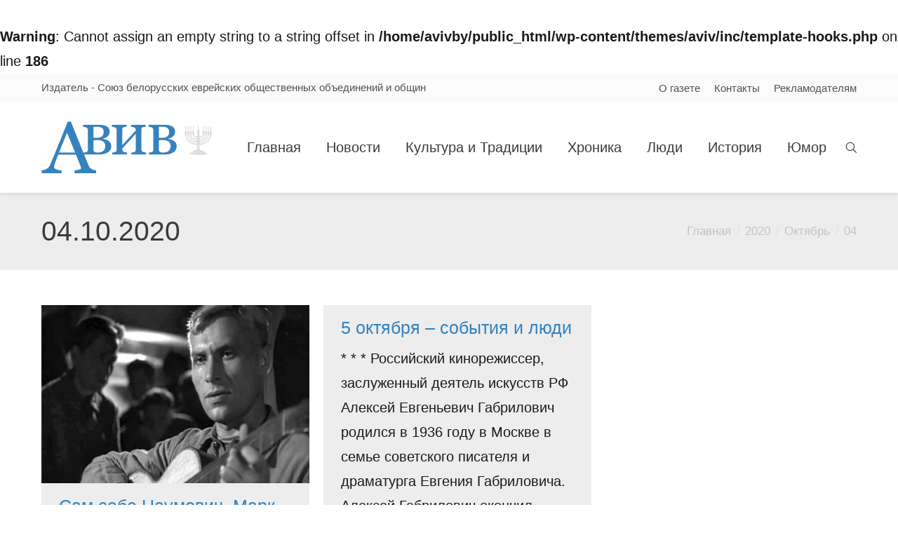

--- FILE ---
content_type: text/html; charset=UTF-8
request_url: http://aviv.by/2020/10/04/
body_size: 15334
content:
<!DOCTYPE html>
<!--[if IE 6]>
<html id="ie6" class="ancient-ie old-ie no-js" lang="ru-RU">
<![endif]-->
<!--[if IE 7]>
<html id="ie7" class="ancient-ie old-ie no-js" lang="ru-RU">
<![endif]-->
<!--[if IE 8]>
<html id="ie8" class="old-ie no-js" lang="ru-RU">
<![endif]-->
<!--[if IE 9]>
<html id="ie9" class="old-ie9 no-js" lang="ru-RU">
<![endif]-->
<!--[if !(IE 6) | !(IE 7) | !(IE 8)  ]><!-->
<html class="no-js" lang="ru-RU">
<!--<![endif]-->
<head>
	<meta charset="UTF-8" />
		<meta name="viewport" content="width=device-width, initial-scale=1, maximum-scale=1">
		<script type="text/javascript">
function createCookie(a,d,b){if(b){var c=new Date;c.setTime(c.getTime()+864E5*b);b="; expires="+c.toGMTString()}else b="";document.cookie=a+"="+d+b+"; path=/"}function readCookie(a){a+="=";for(var d=document.cookie.split(";"),b=0;b<d.length;b++){for(var c=d[b];" "==c.charAt(0);)c=c.substring(1,c.length);if(0==c.indexOf(a))return c.substring(a.length,c.length)}return null}function eraseCookie(a){createCookie(a,"",-1)}
function areCookiesEnabled(){var a=!1;createCookie("testing","Hello",1);null!=readCookie("testing")&&(a=!0,eraseCookie("testing"));return a}(function(a){var d=readCookie("devicePixelRatio"),b=void 0===a.devicePixelRatio?1:a.devicePixelRatio;areCookiesEnabled()&&null==d&&(createCookie("devicePixelRatio",b,7),1!=b&&a.location.reload(!0))})(window);
</script>	<link rel="profile" href="http://gmpg.org/xfn/11" />
	<link rel="pingback" href="http://aviv.by/xmlrpc.php" />	
	<!--[if IE]>
	<script src="//html5shiv.googlecode.com/svn/trunk/html5.js"></script>
	<![endif]-->
	<script>
  (function(i,s,o,g,r,a,m){i['GoogleAnalyticsObject']=r;i[r]=i[r]||function(){
  (i[r].q=i[r].q||[]).push(arguments)},i[r].l=1*new Date();a=s.createElement(o),
  m=s.getElementsByTagName(o)[0];a.async=1;a.src=g;m.parentNode.insertBefore(a,m)
  })(window,document,'script','//www.google-analytics.com/analytics.js','ga');

  ga('create', 'UA-75817584-1', 'auto');
  ga('send', 'pageview');

</script><title>04.10.2020 &#8212; Aviv</title>
<meta name='robots' content='max-image-preview:large' />
<link rel='dns-prefetch' href='//fonts.googleapis.com' />
<link rel='dns-prefetch' href='//s.w.org' />
<link rel="alternate" type="application/rss+xml" title="Aviv &raquo; Лента" href="http://aviv.by/feed/" />
<link rel="alternate" type="application/rss+xml" title="Aviv &raquo; Лента комментариев" href="http://aviv.by/comments/feed/" />
<script type="text/javascript">
window._wpemojiSettings = {"baseUrl":"https:\/\/s.w.org\/images\/core\/emoji\/13.1.0\/72x72\/","ext":".png","svgUrl":"https:\/\/s.w.org\/images\/core\/emoji\/13.1.0\/svg\/","svgExt":".svg","source":{"concatemoji":"http:\/\/aviv.by\/wp-includes\/js\/wp-emoji-release.min.js?ver=5.9"}};
/*! This file is auto-generated */
!function(e,a,t){var n,r,o,i=a.createElement("canvas"),p=i.getContext&&i.getContext("2d");function s(e,t){var a=String.fromCharCode;p.clearRect(0,0,i.width,i.height),p.fillText(a.apply(this,e),0,0);e=i.toDataURL();return p.clearRect(0,0,i.width,i.height),p.fillText(a.apply(this,t),0,0),e===i.toDataURL()}function c(e){var t=a.createElement("script");t.src=e,t.defer=t.type="text/javascript",a.getElementsByTagName("head")[0].appendChild(t)}for(o=Array("flag","emoji"),t.supports={everything:!0,everythingExceptFlag:!0},r=0;r<o.length;r++)t.supports[o[r]]=function(e){if(!p||!p.fillText)return!1;switch(p.textBaseline="top",p.font="600 32px Arial",e){case"flag":return s([127987,65039,8205,9895,65039],[127987,65039,8203,9895,65039])?!1:!s([55356,56826,55356,56819],[55356,56826,8203,55356,56819])&&!s([55356,57332,56128,56423,56128,56418,56128,56421,56128,56430,56128,56423,56128,56447],[55356,57332,8203,56128,56423,8203,56128,56418,8203,56128,56421,8203,56128,56430,8203,56128,56423,8203,56128,56447]);case"emoji":return!s([10084,65039,8205,55357,56613],[10084,65039,8203,55357,56613])}return!1}(o[r]),t.supports.everything=t.supports.everything&&t.supports[o[r]],"flag"!==o[r]&&(t.supports.everythingExceptFlag=t.supports.everythingExceptFlag&&t.supports[o[r]]);t.supports.everythingExceptFlag=t.supports.everythingExceptFlag&&!t.supports.flag,t.DOMReady=!1,t.readyCallback=function(){t.DOMReady=!0},t.supports.everything||(n=function(){t.readyCallback()},a.addEventListener?(a.addEventListener("DOMContentLoaded",n,!1),e.addEventListener("load",n,!1)):(e.attachEvent("onload",n),a.attachEvent("onreadystatechange",function(){"complete"===a.readyState&&t.readyCallback()})),(n=t.source||{}).concatemoji?c(n.concatemoji):n.wpemoji&&n.twemoji&&(c(n.twemoji),c(n.wpemoji)))}(window,document,window._wpemojiSettings);
</script>
<style type="text/css">
img.wp-smiley,
img.emoji {
	display: inline !important;
	border: none !important;
	box-shadow: none !important;
	height: 1em !important;
	width: 1em !important;
	margin: 0 0.07em !important;
	vertical-align: -0.1em !important;
	background: none !important;
	padding: 0 !important;
}
</style>
	<link rel='stylesheet' id='fes-css'  href='http://aviv.by/wp-content/plugins/feedburner-email-subscription/css/styles.css?ver=5.9' type='text/css' media='all' />
<link rel='stylesheet' id='h5ab-print-font-awesome-css'  href='http://aviv.by/wp-content/plugins/print-post-and-page/css/font-awesome.min.css?ver=5.9' type='text/css' media='all' />
<link rel='stylesheet' id='h5ab-print-css-css'  href='http://aviv.by/wp-content/plugins/print-post-and-page/css/h5ab-print.css?ver=5.9' type='text/css' media='all' />
<link rel='stylesheet' id='wp-block-library-css'  href='http://aviv.by/wp-includes/css/dist/block-library/style.min.css?ver=5.9' type='text/css' media='all' />
<style id='global-styles-inline-css' type='text/css'>
body{--wp--preset--color--black: #000000;--wp--preset--color--cyan-bluish-gray: #abb8c3;--wp--preset--color--white: #ffffff;--wp--preset--color--pale-pink: #f78da7;--wp--preset--color--vivid-red: #cf2e2e;--wp--preset--color--luminous-vivid-orange: #ff6900;--wp--preset--color--luminous-vivid-amber: #fcb900;--wp--preset--color--light-green-cyan: #7bdcb5;--wp--preset--color--vivid-green-cyan: #00d084;--wp--preset--color--pale-cyan-blue: #8ed1fc;--wp--preset--color--vivid-cyan-blue: #0693e3;--wp--preset--color--vivid-purple: #9b51e0;--wp--preset--gradient--vivid-cyan-blue-to-vivid-purple: linear-gradient(135deg,rgba(6,147,227,1) 0%,rgb(155,81,224) 100%);--wp--preset--gradient--light-green-cyan-to-vivid-green-cyan: linear-gradient(135deg,rgb(122,220,180) 0%,rgb(0,208,130) 100%);--wp--preset--gradient--luminous-vivid-amber-to-luminous-vivid-orange: linear-gradient(135deg,rgba(252,185,0,1) 0%,rgba(255,105,0,1) 100%);--wp--preset--gradient--luminous-vivid-orange-to-vivid-red: linear-gradient(135deg,rgba(255,105,0,1) 0%,rgb(207,46,46) 100%);--wp--preset--gradient--very-light-gray-to-cyan-bluish-gray: linear-gradient(135deg,rgb(238,238,238) 0%,rgb(169,184,195) 100%);--wp--preset--gradient--cool-to-warm-spectrum: linear-gradient(135deg,rgb(74,234,220) 0%,rgb(151,120,209) 20%,rgb(207,42,186) 40%,rgb(238,44,130) 60%,rgb(251,105,98) 80%,rgb(254,248,76) 100%);--wp--preset--gradient--blush-light-purple: linear-gradient(135deg,rgb(255,206,236) 0%,rgb(152,150,240) 100%);--wp--preset--gradient--blush-bordeaux: linear-gradient(135deg,rgb(254,205,165) 0%,rgb(254,45,45) 50%,rgb(107,0,62) 100%);--wp--preset--gradient--luminous-dusk: linear-gradient(135deg,rgb(255,203,112) 0%,rgb(199,81,192) 50%,rgb(65,88,208) 100%);--wp--preset--gradient--pale-ocean: linear-gradient(135deg,rgb(255,245,203) 0%,rgb(182,227,212) 50%,rgb(51,167,181) 100%);--wp--preset--gradient--electric-grass: linear-gradient(135deg,rgb(202,248,128) 0%,rgb(113,206,126) 100%);--wp--preset--gradient--midnight: linear-gradient(135deg,rgb(2,3,129) 0%,rgb(40,116,252) 100%);--wp--preset--duotone--dark-grayscale: url('#wp-duotone-dark-grayscale');--wp--preset--duotone--grayscale: url('#wp-duotone-grayscale');--wp--preset--duotone--purple-yellow: url('#wp-duotone-purple-yellow');--wp--preset--duotone--blue-red: url('#wp-duotone-blue-red');--wp--preset--duotone--midnight: url('#wp-duotone-midnight');--wp--preset--duotone--magenta-yellow: url('#wp-duotone-magenta-yellow');--wp--preset--duotone--purple-green: url('#wp-duotone-purple-green');--wp--preset--duotone--blue-orange: url('#wp-duotone-blue-orange');--wp--preset--font-size--small: 13px;--wp--preset--font-size--medium: 20px;--wp--preset--font-size--large: 36px;--wp--preset--font-size--x-large: 42px;}.has-black-color{color: var(--wp--preset--color--black) !important;}.has-cyan-bluish-gray-color{color: var(--wp--preset--color--cyan-bluish-gray) !important;}.has-white-color{color: var(--wp--preset--color--white) !important;}.has-pale-pink-color{color: var(--wp--preset--color--pale-pink) !important;}.has-vivid-red-color{color: var(--wp--preset--color--vivid-red) !important;}.has-luminous-vivid-orange-color{color: var(--wp--preset--color--luminous-vivid-orange) !important;}.has-luminous-vivid-amber-color{color: var(--wp--preset--color--luminous-vivid-amber) !important;}.has-light-green-cyan-color{color: var(--wp--preset--color--light-green-cyan) !important;}.has-vivid-green-cyan-color{color: var(--wp--preset--color--vivid-green-cyan) !important;}.has-pale-cyan-blue-color{color: var(--wp--preset--color--pale-cyan-blue) !important;}.has-vivid-cyan-blue-color{color: var(--wp--preset--color--vivid-cyan-blue) !important;}.has-vivid-purple-color{color: var(--wp--preset--color--vivid-purple) !important;}.has-black-background-color{background-color: var(--wp--preset--color--black) !important;}.has-cyan-bluish-gray-background-color{background-color: var(--wp--preset--color--cyan-bluish-gray) !important;}.has-white-background-color{background-color: var(--wp--preset--color--white) !important;}.has-pale-pink-background-color{background-color: var(--wp--preset--color--pale-pink) !important;}.has-vivid-red-background-color{background-color: var(--wp--preset--color--vivid-red) !important;}.has-luminous-vivid-orange-background-color{background-color: var(--wp--preset--color--luminous-vivid-orange) !important;}.has-luminous-vivid-amber-background-color{background-color: var(--wp--preset--color--luminous-vivid-amber) !important;}.has-light-green-cyan-background-color{background-color: var(--wp--preset--color--light-green-cyan) !important;}.has-vivid-green-cyan-background-color{background-color: var(--wp--preset--color--vivid-green-cyan) !important;}.has-pale-cyan-blue-background-color{background-color: var(--wp--preset--color--pale-cyan-blue) !important;}.has-vivid-cyan-blue-background-color{background-color: var(--wp--preset--color--vivid-cyan-blue) !important;}.has-vivid-purple-background-color{background-color: var(--wp--preset--color--vivid-purple) !important;}.has-black-border-color{border-color: var(--wp--preset--color--black) !important;}.has-cyan-bluish-gray-border-color{border-color: var(--wp--preset--color--cyan-bluish-gray) !important;}.has-white-border-color{border-color: var(--wp--preset--color--white) !important;}.has-pale-pink-border-color{border-color: var(--wp--preset--color--pale-pink) !important;}.has-vivid-red-border-color{border-color: var(--wp--preset--color--vivid-red) !important;}.has-luminous-vivid-orange-border-color{border-color: var(--wp--preset--color--luminous-vivid-orange) !important;}.has-luminous-vivid-amber-border-color{border-color: var(--wp--preset--color--luminous-vivid-amber) !important;}.has-light-green-cyan-border-color{border-color: var(--wp--preset--color--light-green-cyan) !important;}.has-vivid-green-cyan-border-color{border-color: var(--wp--preset--color--vivid-green-cyan) !important;}.has-pale-cyan-blue-border-color{border-color: var(--wp--preset--color--pale-cyan-blue) !important;}.has-vivid-cyan-blue-border-color{border-color: var(--wp--preset--color--vivid-cyan-blue) !important;}.has-vivid-purple-border-color{border-color: var(--wp--preset--color--vivid-purple) !important;}.has-vivid-cyan-blue-to-vivid-purple-gradient-background{background: var(--wp--preset--gradient--vivid-cyan-blue-to-vivid-purple) !important;}.has-light-green-cyan-to-vivid-green-cyan-gradient-background{background: var(--wp--preset--gradient--light-green-cyan-to-vivid-green-cyan) !important;}.has-luminous-vivid-amber-to-luminous-vivid-orange-gradient-background{background: var(--wp--preset--gradient--luminous-vivid-amber-to-luminous-vivid-orange) !important;}.has-luminous-vivid-orange-to-vivid-red-gradient-background{background: var(--wp--preset--gradient--luminous-vivid-orange-to-vivid-red) !important;}.has-very-light-gray-to-cyan-bluish-gray-gradient-background{background: var(--wp--preset--gradient--very-light-gray-to-cyan-bluish-gray) !important;}.has-cool-to-warm-spectrum-gradient-background{background: var(--wp--preset--gradient--cool-to-warm-spectrum) !important;}.has-blush-light-purple-gradient-background{background: var(--wp--preset--gradient--blush-light-purple) !important;}.has-blush-bordeaux-gradient-background{background: var(--wp--preset--gradient--blush-bordeaux) !important;}.has-luminous-dusk-gradient-background{background: var(--wp--preset--gradient--luminous-dusk) !important;}.has-pale-ocean-gradient-background{background: var(--wp--preset--gradient--pale-ocean) !important;}.has-electric-grass-gradient-background{background: var(--wp--preset--gradient--electric-grass) !important;}.has-midnight-gradient-background{background: var(--wp--preset--gradient--midnight) !important;}.has-small-font-size{font-size: var(--wp--preset--font-size--small) !important;}.has-medium-font-size{font-size: var(--wp--preset--font-size--medium) !important;}.has-large-font-size{font-size: var(--wp--preset--font-size--large) !important;}.has-x-large-font-size{font-size: var(--wp--preset--font-size--x-large) !important;}
</style>
<link rel='stylesheet' id='dt-web-fonts-css'  href='http://fonts.googleapis.com/css?family=Open+Sans&#038;ver=5.9' type='text/css' media='all' />
<link rel='stylesheet' id='dt-main-css'  href='http://aviv.by/wp-content/themes/aviv/css/main.min.css?ver=5.0' type='text/css' media='all' />
<!--[if lt IE 9]>
<link rel='stylesheet' id='dt-old-ie-css'  href='http://aviv.by/wp-content/themes/aviv/css/old-ie.min.css?ver=5.0' type='text/css' media='all' />
<![endif]-->
<link rel='stylesheet' id='dt-awsome-fonts-css'  href='http://aviv.by/wp-content/themes/aviv/css/font-awesome.min.css?ver=5.0' type='text/css' media='all' />
<link rel='stylesheet' id='dt-fontello-css'  href='http://aviv.by/wp-content/themes/aviv/css/fontello/css/fontello.css?ver=5.0' type='text/css' media='all' />
<!--[if lt IE 9]>
<link rel='stylesheet' id='dt-custom-old-ie.less-css'  href='http://aviv.by/wp-content/uploads/wp-less/aviv/css/custom-old-ie-2b40943bb1.css?ver=5.0' type='text/css' media='all' />
<![endif]-->
<link rel='stylesheet' id='dt-main.less-css'  href='http://aviv.by/wp-content/uploads/wp-less/aviv/css/main-77214a168c.css?ver=5.0' type='text/css' media='all' />
<link rel='stylesheet' id='dt-custom.less-css'  href='http://aviv.by/wp-content/uploads/wp-less/aviv/css/custom-f74b1cbfd4.css?ver=5.0' type='text/css' media='all' />
<link rel='stylesheet' id='dt-media.less-css'  href='http://aviv.by/wp-content/uploads/wp-less/aviv/css/media-51ba6616b5.css?ver=5.0' type='text/css' media='all' />
<link rel='stylesheet' id='style-css'  href='http://aviv.by/wp-content/themes/aviv/style.css?ver=5.0' type='text/css' media='all' />
<style id='style-inline-css' type='text/css'>
   .layout-masonry .post h2.entry-title { 
 font: normal normal normal 25px / 34px "Arial", Helvetica, Arial, Verdana, sans-serif;
}
.sr-only { 
display: none;
}

</style>
<script type='text/javascript' src='http://aviv.by/wp-includes/js/jquery/jquery.min.js?ver=3.6.0' id='jquery-core-js'></script>
<script type='text/javascript' src='http://aviv.by/wp-includes/js/jquery/jquery-migrate.min.js?ver=3.3.2' id='jquery-migrate-js'></script>
<script type='text/javascript' id='dt-above-fold-js-extra'>
/* <![CDATA[ */
var dtLocal = {"passText":"To view this protected post, enter the password below:","moreButtonText":{"loading":"\u0417\u0430\u0433\u0440\u0443\u0437\u043a\u0430 ..."},"postID":"32045","ajaxurl":"http:\/\/aviv.by\/wp-admin\/admin-ajax.php","contactNonce":"a61c9dc027","ajaxNonce":"dedd624310","pageData":{"type":"archive","template":"archive","layout":"masonry"},"themeSettings":{"smoothScroll":"off","lazyLoading":false,"accentColor":{"mode":"solid","color":"#3081c0"},"mobileHeader":{"firstSwitchPoint":940},"content":{"responsivenessTreshold":970,"textColor":"#191919","headerColor":"#3081c0"},"stripes":{"stripe1":{"textColor":"#888888","headerColor":"#3a3a3a"},"stripe2":{"textColor":"#8c8c8c","headerColor":"#ffffff"},"stripe3":{"textColor":"#f7f7f7","headerColor":"#ffffff"}}}};
/* ]]> */
</script>
<script type='text/javascript' src='http://aviv.by/wp-content/themes/aviv/js/above-the-fold.min.js?ver=5.0' id='dt-above-fold-js'></script>
<link rel="https://api.w.org/" href="http://aviv.by/wp-json/" /><link rel="EditURI" type="application/rsd+xml" title="RSD" href="http://aviv.by/xmlrpc.php?rsd" />
<link rel="wlwmanifest" type="application/wlwmanifest+xml" href="http://aviv.by/wp-includes/wlwmanifest.xml" /> 
<meta name="generator" content="WordPress 5.9" />
<br />
<b>Warning</b>:  Cannot assign an empty string to a string offset in <b>/home/avivby/public_html/wp-content/themes/aviv/inc/template-hooks.php</b> on line <b>186</b><br />
		<script type="text/javascript">
			dtGlobals.logoEnabled = 1;
			dtGlobals.logoURL = '';
			dtGlobals.logoW = '0';
			dtGlobals.logoH = '0';
			smartMenu = 1;
		</script>
		<meta name="generator" content="Powered by Visual Composer - drag and drop page builder for WordPress."/>
<!--[if IE 8]><link rel="stylesheet" type="text/css" href="http://aviv.by/wp-content/plugins/js_composer/assets/css/vc-ie8.css" media="screen"><![endif]--><meta name="generator" content="Powered by Slider Revolution 6.5.14 - responsive, Mobile-Friendly Slider Plugin for WordPress with comfortable drag and drop interface." />
<script>function setREVStartSize(e){
			//window.requestAnimationFrame(function() {
				window.RSIW = window.RSIW===undefined ? window.innerWidth : window.RSIW;
				window.RSIH = window.RSIH===undefined ? window.innerHeight : window.RSIH;
				try {
					var pw = document.getElementById(e.c).parentNode.offsetWidth,
						newh;
					pw = pw===0 || isNaN(pw) ? window.RSIW : pw;
					e.tabw = e.tabw===undefined ? 0 : parseInt(e.tabw);
					e.thumbw = e.thumbw===undefined ? 0 : parseInt(e.thumbw);
					e.tabh = e.tabh===undefined ? 0 : parseInt(e.tabh);
					e.thumbh = e.thumbh===undefined ? 0 : parseInt(e.thumbh);
					e.tabhide = e.tabhide===undefined ? 0 : parseInt(e.tabhide);
					e.thumbhide = e.thumbhide===undefined ? 0 : parseInt(e.thumbhide);
					e.mh = e.mh===undefined || e.mh=="" || e.mh==="auto" ? 0 : parseInt(e.mh,0);
					if(e.layout==="fullscreen" || e.l==="fullscreen")
						newh = Math.max(e.mh,window.RSIH);
					else{
						e.gw = Array.isArray(e.gw) ? e.gw : [e.gw];
						for (var i in e.rl) if (e.gw[i]===undefined || e.gw[i]===0) e.gw[i] = e.gw[i-1];
						e.gh = e.el===undefined || e.el==="" || (Array.isArray(e.el) && e.el.length==0)? e.gh : e.el;
						e.gh = Array.isArray(e.gh) ? e.gh : [e.gh];
						for (var i in e.rl) if (e.gh[i]===undefined || e.gh[i]===0) e.gh[i] = e.gh[i-1];
											
						var nl = new Array(e.rl.length),
							ix = 0,
							sl;
						e.tabw = e.tabhide>=pw ? 0 : e.tabw;
						e.thumbw = e.thumbhide>=pw ? 0 : e.thumbw;
						e.tabh = e.tabhide>=pw ? 0 : e.tabh;
						e.thumbh = e.thumbhide>=pw ? 0 : e.thumbh;
						for (var i in e.rl) nl[i] = e.rl[i]<window.RSIW ? 0 : e.rl[i];
						sl = nl[0];
						for (var i in nl) if (sl>nl[i] && nl[i]>0) { sl = nl[i]; ix=i;}
						var m = pw>(e.gw[ix]+e.tabw+e.thumbw) ? 1 : (pw-(e.tabw+e.thumbw)) / (e.gw[ix]);
						newh =  (e.gh[ix] * m) + (e.tabh + e.thumbh);
					}
					var el = document.getElementById(e.c);
					if (el!==null && el) el.style.height = newh+"px";
					el = document.getElementById(e.c+"_wrapper");
					if (el!==null && el) {
						el.style.height = newh+"px";
						el.style.display = "block";
					}
				} catch(e){
					console.log("Failure at Presize of Slider:" + e)
				}
			//});
		  };</script>
<noscript><style> .wpb_animate_when_almost_visible { opacity: 1; }</style></noscript>	<script type="text/javascript">    jQuery.browser = {};    (function () {        jQuery.browser.msie = false;        jQuery.browser.version = 0;        if (navigator.userAgent.match(/MSIE ([0-9]+)\./)) {            jQuery.browser.msie = true;            jQuery.browser.version = RegExp.$1;        }    })();</script>
</head>

<body class="archive date layout-masonry description-under-image scale-on-hover rollover-show-icon srcset-enabled btn-flat style-minimal boxes-transparent-bg light-icons phantom-fade wpb-js-composer js-comp-ver-4.5.1 vc_responsive">



<div id="page">


<!-- left, center, classic, side -->

		<!-- !Header -->
	<header id="header" class="show-mobile-logo dt-parent-menu-clickable shadow-decoration logo-left" role="banner"><!-- class="overlap"; class="logo-left", class="logo-center", class="logo-classic" -->

				<!-- !Top-bar -->
		<div id="top-bar" role="complementary" class="text-small solid-bg top-bar-opened">
			<div class="wf-wrap">
				<div class="wf-container-top">
					<div class="wf-table wf-mobile-collapsed">

						
						<div class=" wf-td"><div class="text-area"><p>Издатель - Союз белорусских еврейских общественных объединений и общин</p>
</div></div>
						<div class="right-block wf-td"><div class="mini-nav"><ul>
<li class=" menu-item menu-item-type-post_type menu-item-object-page menu-item-15220 first"><a href="http://aviv.by/o-gazete/" data-level="1"><span>О газете</span></a></li> 
<li class=" menu-item menu-item-type-post_type menu-item-object-page menu-item-15221"><a href="http://aviv.by/contact/" data-level="1"><span>Контакты</span></a></li> 
<li class=" menu-item menu-item-type-post_type menu-item-object-page menu-item-15219"><a href="http://aviv.by/reklamodatelyam/" data-level="1"><span>Рекламодателям</span></a></li> 
</ul><div class="menu-select"><span class="customSelect1"><span class="customSelectInner">Utilities</span></span></div></div></div>
					</div><!-- .wf-table -->
				</div><!-- .wf-container-top -->
			</div><!-- .wf-wrap -->
		</div><!-- #top-bar -->
		<div class="wf-wrap ">

			<div class="wf-table">

								<!-- !- Branding -->
				<div id="branding" class="wf-td">

					<a href="http://aviv.by/"><img class=" preload-me" srcset="http://aviv.by/wp-content/uploads/2015/10/aviv_logo.jpg 1x" width="243" height="74"  alt="Aviv" /><img class="mobile-logo preload-me" srcset="http://aviv.by/wp-content/uploads/2015/10/aviv_logo.jpg 1x" width="243" height="74"  alt="Aviv" /></a>
					<div id="site-title" class="assistive-text">Aviv</div>
					<div id="site-description" class="assistive-text"></div>
				</div>
						<!-- !- Navigation -->
		<nav id="navigation" class="wf-td">
			<ul id="main-nav" class="fancy-rollovers wf-mobile-hidden upwards-effect">
<li class=" menu-item menu-item-type-post_type menu-item-object-page menu-item-home menu-item-14860 first"><a href="http://aviv.by/"><span>Главная</span></a></li> 
<li class=" menu-item menu-item-type-taxonomy menu-item-object-category menu-item-14859"><a href="http://aviv.by/category/news/"><span>Новости</span></a></li> 
<li class=" menu-item menu-item-type-taxonomy menu-item-object-category menu-item-14854"><a href="http://aviv.by/category/culture/"><span>Культура и Традиции</span></a></li> 
<li class=" menu-item menu-item-type-taxonomy menu-item-object-category menu-item-14855"><a href="http://aviv.by/category/chronica/"><span>Хроника</span></a></li> 
<li class=" menu-item menu-item-type-taxonomy menu-item-object-category menu-item-14856"><a href="http://aviv.by/category/people/"><span>Люди</span></a></li> 
<li class=" menu-item menu-item-type-taxonomy menu-item-object-category menu-item-14858"><a href="http://aviv.by/category/history/"><span>История</span></a></li> 
<li class=" menu-item menu-item-type-taxonomy menu-item-object-category menu-item-14857"><a href="http://aviv.by/category/humor/"><span>Юмор</span></a></li> 
</ul>
				<a href="#show-menu" rel="nofollow" id="mobile-menu" class="accent-bg">
					<span class="menu-open">Каталог</span>
					<span class="menu-back">назад</span>
					<span class="wf-phone-visible">&nbsp;</span>
				</a>

			
			<div class="right-block text-near-menu "><div class="mini-search">
	<form class="searchform" role="search" method="get" action="http://aviv.by/">
		<input type="text" class="field searchform-s" name="s" value="" placeholder="Для поиска нажмите Enter&hellip;" />
				<input type="submit" class="assistive-text searchsubmit" value="Go!" />
		<a href="#go" id="trigger-overlay" class="submit text-disable">&nbsp;</a>
	</form>
</div></div>
		</nav>

			
			</div><!-- .wf-table -->
		</div><!-- .wf-wrap -->

	</header><!-- #masthead -->

	
		<div class="page-title title-left transparent-bg" style="min-height: 110px;">
			<div class="wf-wrap">
				<div class="wf-container-title">
					<div class="wf-table" style="height: 110px;">

						<div class="wf-td hgroup"><h1 class="h2-size"><span>04.10.2020</span></h1></div><div class="wf-td"><div class="assistive-text">Вы здесь:</div><ol class="breadcrumbs text-normal" xmlns:v="http://rdf.data-vocabulary.org/#"><li typeof="v:Breadcrumb"><a rel="v:url" property="v:title" href="http://aviv.by/" title="">Главная</a></li><li typeof="v:Breadcrumb"><a rel="v:url" property="v:title" href="http://aviv.by/2020/" title="">2020</a></li><li typeof="v:Breadcrumb"><a rel="v:url" property="v:title" href="http://aviv.by/2020/10/" title="">Октябрь</a></li><li class="current">04</li></ol></div>
					</div>
				</div>
			</div>
		</div>

		
	
	<div id="main" class="sidebar-none sidebar-divider-off"><!-- class="sidebar-none", class="sidebar-left", class="sidebar-right" -->

		
		<div class="main-gradient"></div>
		<div class="wf-wrap">
			<div class="wf-container-main">

				
	
			<!-- Content -->
			<div id="content" class="content" role="main">

				<div class="wf-container loading-effect-fade-in description-under-image iso-container bg-under-post" data-padding="10px" data-cur-page="1" data-width="320px" data-columns="3">
<div class="wf-cell iso-item" data-date="2020-10-04T21:13:46+00:00" data-name="Сам себе Наумович. Марк Бернес - человек-загадка, которую никто не разгадал" data-post-id="32045">
<article class="post post-32045 type-post status-publish format-standard has-post-thumbnail hentry category-people bg-on fullwidth-img description-off">

	<div class="blog-media wf-td"><p><a href="http://aviv.by/people/sam-sebe-naumovich-mark-bernes-chelovek/" class="alignnone rollover" ><img class="preload-me" srcset="http://aviv.by/wp-content/uploads/2020/10/BERNES-2-BOYCA-625x415.jpg 1x, http://aviv.by/wp-content/uploads/2020/10/BERNES-2-BOYCA.jpg 2x" alt="" title="БЕРНЕС 2 БОЙЦА" width="625" height="415"  /></a></p></div><div class="blog-content wf-td">

		<h2 class="entry-title">
		<a href="http://aviv.by/people/sam-sebe-naumovich-mark-bernes-chelovek/" title="Сам себе Наумович. Марк Бернес &#8212; человек-загадка, которую никто не разгадал" rel="bookmark">Сам себе Наумович. Марк Бернес &#8212; человек-загадка, которую никто не разгадал</a>
	</h2>

	<p>О великом советском шансонье Марке Бернесе еще при жизни ходили легенды, одна другой невероятнее, &#8212; причем не только о его таланте, но и о сверхъестественной везучести. Судите сами: он никогда не учился на актера &#8212;&hellip;</p>

	
	<div class="entry-meta"><a href="http://aviv.by/2020/10/04/" title="21:13" class="data-link" rel="bookmark"><time class="entry-date updated" datetime="2020-10-04T21:13:46+00:00">04.10.2020</time></a><a href="http://aviv.by/people/sam-sebe-naumovich-mark-bernes-chelovek/#respond" class="comment-link" >Оставить комментарий</a><span class="category-link"><a href="http://aviv.by/category/people/" >Люди</a></span><a class="author vcard" href="http://aviv.by/author/pressubjocgmail-com/" title="Просмотреть все записи от pressubjoc@gmail.com" rel="author">От: <span class="fn">pressubjoc@gmail.com</span></a></div>
	
</div>
</article><!-- #post-32045 -->

</div>
<div class="wf-cell iso-item" data-date="2020-10-04T18:34:49+00:00" data-name="5 октября – события и люди" data-post-id="32040">
<article class="post post-32040 type-post status-publish format-standard hentry category-history bg-on fullwidth-img no-img description-off">

	<div class="blog-content wf-td">

		<h2 class="entry-title">
		<a href="http://aviv.by/history/5-oktyabrya-sobytiya-i-lyudi-2/" title="5 октября – события и люди" rel="bookmark">5 октября – события и люди</a>
	</h2>

	<p>* * * Российский кинорежиссер, заслуженный деятель искусств РФ Алексей Евгеньевич Габрилович родился в 1936 году в Москве в семье советского писателя и драматурга Евгения Габриловича. Алексей Габрилович окончил сценарный факультет ВГИКа. Габрилович создал серию&hellip;</p>

	
	<div class="entry-meta"><a href="http://aviv.by/2020/10/04/" title="18:34" class="data-link" rel="bookmark"><time class="entry-date updated" datetime="2020-10-04T18:34:49+00:00">04.10.2020</time></a><a href="http://aviv.by/history/5-oktyabrya-sobytiya-i-lyudi-2/#respond" class="comment-link" >Оставить комментарий</a><span class="category-link"><a href="http://aviv.by/category/history/" >История</a></span><a class="author vcard" href="http://aviv.by/author/pressubjocgmail-com/" title="Просмотреть все записи от pressubjoc@gmail.com" rel="author">От: <span class="fn">pressubjoc@gmail.com</span></a></div>
	
</div>
</article><!-- #post-32040 -->

</div>
<div class="wf-cell iso-item" data-date="2020-10-04T10:09:20+00:00" data-name="4 октября – события и люди" data-post-id="32036">
<article class="post post-32036 type-post status-publish format-standard hentry category-history bg-on fullwidth-img no-img description-off">

	<div class="blog-content wf-td">

		<h2 class="entry-title">
		<a href="http://aviv.by/history/4-oktyabrya-sobytiya-i-lyudi-2/" title="4 октября – события и люди" rel="bookmark">4 октября – события и люди</a>
	</h2>

	<p>* * * Участник Великой Отечественной войны Шмуэль Зискович Шапиро родился в 1912 году в Одессе в семье рабочего. Окончил 3 класса, работал слесарем. Ефрейтор Шмуэль Шапиро в 1944 году в боях на подступах к&hellip;</p>

	
	<div class="entry-meta"><a href="http://aviv.by/2020/10/04/" title="10:09" class="data-link" rel="bookmark"><time class="entry-date updated" datetime="2020-10-04T10:09:20+00:00">04.10.2020</time></a><a href="http://aviv.by/history/4-oktyabrya-sobytiya-i-lyudi-2/#respond" class="comment-link" >Оставить комментарий</a><span class="category-link"><a href="http://aviv.by/category/history/" >История</a></span><a class="author vcard" href="http://aviv.by/author/pressubjocgmail-com/" title="Просмотреть все записи от pressubjoc@gmail.com" rel="author">От: <span class="fn">pressubjoc@gmail.com</span></a></div>
	
</div>
</article><!-- #post-32036 -->

</div></div>
			</div><!-- #content -->

			

			</div><!-- .wf-container -->
		</div><!-- .wf-wrap -->
	</div><!-- #main -->

	
	<!-- !Footer -->
	<footer id="footer" class="footer solid-bg">

		
<!-- !Bottom-bar -->
<div id="bottom-bar" class="solid-bg" role="contentinfo">
	<div class="wf-wrap">
		<div class="wf-container-bottom">
			<div class="wf-table wf-mobile-collapsed">

				
					<div class="wf-td">
						<div class="wf-float-left">

							&copy; Союз белорусских еврейских общественных объединений и общин, 1992–2016. При перепечатке кликабельная ссылка на сайт обязательна.
						</div>
					</div>

				
				<div class="wf-td">

					
				</div>

				
			</div>
		</div><!-- .wf-container-bottom -->
	</div><!-- .wf-wrap -->
</div><!-- #bottom-bar -->
	</footer><!-- #footer -->



	<a href="#" class="scroll-top"></a>

</div><!-- #page -->

		<script>
			window.RS_MODULES = window.RS_MODULES || {};
			window.RS_MODULES.modules = window.RS_MODULES.modules || {};
			window.RS_MODULES.waiting = window.RS_MODULES.waiting || [];
			window.RS_MODULES.defered = true;
			window.RS_MODULES.moduleWaiting = window.RS_MODULES.moduleWaiting || {};
			window.RS_MODULES.type = 'compiled';
		</script>
		<link rel='stylesheet' id='rs-plugin-settings-css'  href='http://aviv.by/wp-content/plugins/revslider/public/assets/css/rs6.css?ver=6.5.14' type='text/css' media='all' />
<style id='rs-plugin-settings-inline-css' type='text/css'>
.tp-caption a{color:#ff7302;text-shadow:none;-webkit-transition:all 0.2s ease-out;-moz-transition:all 0.2s ease-out;-o-transition:all 0.2s ease-out;-ms-transition:all 0.2s ease-out}.tp-caption a:hover{color:#ffa902}
</style>
<script type='text/javascript' id='h5ab-print-js-js-extra'>
/* <![CDATA[ */
var h5abPrintSettings = {"customCSS":""};
/* ]]> */
</script>
<script type='text/javascript' src='http://aviv.by/wp-content/plugins/print-post-and-page/js/h5ab-print.js?ver=5.9' id='h5ab-print-js-js'></script>
<script type='text/javascript' src='http://aviv.by/wp-content/plugins/revslider/public/assets/js/rbtools.min.js?ver=6.5.14' defer async id='tp-tools-js'></script>
<script type='text/javascript' src='http://aviv.by/wp-content/plugins/revslider/public/assets/js/rs6.min.js?ver=6.5.14' defer async id='revmin-js'></script>
<script type='text/javascript' src='http://aviv.by/wp-content/themes/aviv/js/main.min.js?ver=5.0' id='dt-main-js'></script>

<script>

jQuery(document).ready(function($){

$('body').prepend('<div id="h5ab-print-content" style="width: 100px; height: 100px; overflow: hidden; position: fixed; left: -9999px;"><h1>4 октября – события и люди</h1>' + "<p style=\"text-align: justify\">* * *<br \/>\n\u0423\u0447\u0430\u0441\u0442\u043d\u0438\u043a \u0412\u0435\u043b\u0438\u043a\u043e\u0439 \u041e\u0442\u0435\u0447\u0435\u0441\u0442\u0432\u0435\u043d\u043d\u043e\u0439 \u0432\u043e\u0439\u043d\u044b <strong>\u0428\u043c\u0443\u044d\u043b\u044c \u0417\u0438\u0441\u043a\u043e\u0432\u0438\u0447 \u0428\u0430\u043f\u0438\u0440\u043e<\/strong> \u0440\u043e\u0434\u0438\u043b\u0441\u044f \u0432 1912 \u0433\u043e\u0434\u0443 \u0432 \u041e\u0434\u0435\u0441\u0441\u0435 \u0432 \u0441\u0435\u043c\u044c\u0435 \u0440\u0430\u0431\u043e\u0447\u0435\u0433\u043e. \u041e\u043a\u043e\u043d\u0447\u0438\u043b 3 \u043a\u043b\u0430\u0441\u0441\u0430, \u0440\u0430\u0431\u043e\u0442\u0430\u043b \u0441\u043b\u0435\u0441\u0430\u0440\u0435\u043c.<img loading=\"lazy\" class=\" size-full wp-image-32037 alignright\" src=\"http:\/\/aviv.by\/wp-content\/uploads\/2020\/10\/SHAPIRO.jpg\" alt=\"\u0428\u0410\u041f\u0418\u0420\u041e\" width=\"170\" height=\"240\" \/><br \/>\n\u0415\u0444\u0440\u0435\u0439\u0442\u043e\u0440 \u0428\u043c\u0443\u044d\u043b\u044c \u0428\u0430\u043f\u0438\u0440\u043e \u0432 1944 \u0433\u043e\u0434\u0443 \u0432 \u0431\u043e\u044f\u0445 \u043d\u0430 \u043f\u043e\u0434\u0441\u0442\u0443\u043f\u0430\u0445 \u043a \u041a\u0438\u0448\u0438\u043d\u0435\u0432\u0443 (\u0441\u0435\u0439\u0447\u0430\u0441 \u2013 \u0441\u0442\u043e\u043b\u0438\u0446\u0430 \u041c\u043e\u043b\u0434\u043e\u0432\u044b) \u0440\u0430\u0437\u0432\u0435\u0434\u044b\u0432\u0430\u043b \u0438 \u0441\u043e\u043e\u0431\u0449\u0430\u043b \u043d\u0430 \u0431\u0430\u0442\u0430\u0440\u0435\u044e \u043a\u043e\u043e\u0440\u0434\u0438\u043d\u0430\u0442\u044b \u043e\u0433\u043d\u0435\u0432\u044b\u0445 \u0442\u043e\u0447\u0435\u043a \u043f\u0440\u043e\u0442\u0438\u0432\u043d\u0438\u043a\u0430. \u041e\u043d \u043f\u0435\u0440\u0432\u044b\u043c \u043f\u043e\u0434\u043d\u044f\u043b\u0441\u044f \u0432 \u0430\u0442\u0430\u043a\u0443 \u0432 \u0440\u0430\u0439\u043e\u043d\u0435 \u0441\u0435\u043b\u0430 \u041f\u043e\u0433\u0430\u043d\u0435\u0448\u0442\u0438, \u0443\u0432\u043b\u0435\u043a\u0430\u044f \u0437\u0430 \u0441\u043e\u0431\u043e\u0439 \u0432\u043e\u0438\u043d\u043e\u0432 \u0441\u0442\u0440\u0435\u043b\u043a\u043e\u0432\u043e\u0433\u043e \u043f\u043e\u0434\u0440\u0430\u0437\u0434\u0435\u043b\u0435\u043d\u0438\u044f. \u0412 \u0431\u043e\u044e \u0443\u043d\u0438\u0447\u0442\u043e\u0436\u0438\u043b \u0441\u0432\u044b\u0448\u0435 10 \u043f\u0435\u0445\u043e\u0442\u0438\u043d\u0446\u0435\u0432. \u0428\u043c\u0443\u044d\u043b\u044c \u0428\u0430\u043f\u0438\u0440\u043e \u0431\u044b\u043b \u043d\u0430\u0433\u0440\u0430\u0436\u0434\u0435\u043d \u043e\u0440\u0434\u0435\u043d\u043e\u043c \u0421\u043b\u0430\u0432\u044b 3 \u0441\u0442\u0435\u043f\u0435\u043d\u0438.<br \/>\n\u0412 \u0442\u043e\u043c \u0436\u0435 \u0431\u043e\u0435\u0432\u043e\u043c \u0441\u043e\u0441\u0442\u0430\u0432\u0435, \u0432 \u044f\u043d\u0432\u0430\u0440\u0435 1945 \u0433\u043e\u0434\u0430, \u0432 5 \u043a\u0438\u043b\u043e\u043c\u0435\u0442\u0440\u0430\u0445 \u044e\u0436\u043d\u0435\u0435 \u0433\u043e\u0440\u043e\u0434\u0430 \u0412\u0430\u0440\u043a\u0430 (\u041f\u043e\u043b\u044c\u0448\u0430), \u043f\u043e \u0446\u0435\u043b\u0435\u0443\u043a\u0430\u0437\u0430\u043d\u0438\u044f\u043c \u0428\u0430\u043f\u0438\u0440\u043e \u0431\u044b\u043b\u043e \u043f\u043e\u0440\u0430\u0436\u0435\u043d\u043e 9 \u0440\u0430\u0437\u043b\u0438\u0447\u043d\u044b\u0445 \u0446\u0435\u043b\u0435\u0439 \u043f\u0440\u043e\u0442\u0438\u0432\u043d\u0438\u043a\u0430. \u0428\u0430\u043f\u0438\u0440\u043e \u043f\u0440\u0435\u043e\u0434\u043e\u043b\u0435\u043b \u0440\u0435\u043a\u0443 \u041f\u0438\u043b\u0438\u0446\u0430 \u0432 5-6 \u043a\u043c \u044e\u0433\u043e-\u0437\u0430\u043f\u0430\u0434\u043d\u0435\u0435 \u0433\u043e\u0440\u043e\u0434\u0430, \u0437\u0430\u043d\u044f\u043b \u0432\u044b\u0433\u043e\u0434\u043d\u043e\u0435 \u0434\u043b\u044f \u043d\u0430\u0431\u043b\u044e\u0434\u0435\u043d\u0438\u044f \u043c\u0435\u0441\u0442\u043e \u0438 \u043f\u0435\u0440\u0435\u0434\u0430\u043b \u043a\u043e\u043e\u0440\u0434\u0438\u043d\u0430\u0442\u044b \u0446\u0435\u043b\u0435\u0439 \u043a\u043e\u043c\u0430\u043d\u0434\u043e\u0432\u0430\u043d\u0438\u044e. \u0417\u0430\u0442\u0435\u043c \u0428\u043c\u0443\u044d\u043b\u044c \u0428\u0430\u043f\u0438\u0440\u043e \u043f\u0435\u0440\u0435\u043f\u0440\u0430\u0432\u0438\u043b\u0441\u044f \u0447\u0435\u0440\u0435\u0437 \u0440\u0435\u043a\u0443 \u041e\u0434\u0435\u0440 \u0438 \u043e\u0433\u043d\u0435\u043c \u043e\u0431\u0435\u0441\u043f\u0435\u0447\u0438\u0432\u0430\u043b \u0444\u043e\u0440\u0441\u0438\u0440\u043e\u0432\u0430\u043d\u0438\u0435 \u0440\u0435\u043a\u0438 \u0430\u0440\u0442\u0438\u043b\u043b\u0435\u0440\u0438\u0439\u0441\u043a\u0438\u0445 \u0431\u0430\u0442\u0430\u0440\u0435\u0439. \u0412 \u043c\u0430\u0440\u0442\u04351945 \u0433\u043e\u0434\u0430 \u043e\u043d \u043d\u0430\u0433\u0440\u0430\u0436\u0434\u0435\u043d \u043e\u0440\u0434\u0435\u043d\u043e\u043c \u0421\u043b\u0430\u0432\u044b 2 \u0441\u0442\u0435\u043f\u0435\u043d\u0438.<br \/>\n\u0412 \u0434\u0430\u043b\u044c\u043d\u0435\u0439\u0448\u0435\u043c \u0428\u043c\u0443\u044d\u043b\u044c \u0428\u0430\u043f\u0438\u0440\u043e \u0441\u043b\u0443\u0436\u0438\u043b \u043f\u043e\u043c\u043e\u0449\u043d\u0438\u043a\u043e\u043c \u043a\u043e\u043c\u0430\u043d\u0434\u0438\u0440\u0430 \u0432\u0437\u0432\u043e\u0434\u0430 \u0443\u043f\u0440\u0430\u0432\u043b\u0435\u043d\u0438\u044f. \u0412 \u0431\u043e\u044f\u0445 \u043e\u043a\u043e\u043b\u043e \u043d\u0430\u0441\u0435\u043b\u0435\u043d\u043d\u043e\u0433\u043e \u043f\u0443\u043d\u043a\u0442\u0430 \u0411\u0443\u0448\u0434\u043e\u0440\u0444, \u0440\u0430\u0441\u043f\u043e\u043b\u043e\u0436\u0435\u043d\u043d\u043e\u0433\u043e \u0432 12 \u043a\u0438\u043b\u043e\u043c\u0435\u0442\u0440\u0430\u0445 \u0441\u0435\u0432\u0435\u0440\u043e-\u0437\u0430\u043f\u0430\u0434\u043d\u0435\u0435 \u0433\u043e\u0440\u043e\u0434\u0430 \u041a\u0438\u0446 (\u0413\u0435\u0440\u043c\u0430\u043d\u0438\u044f), \u043e\u043d \u0441\u043e\u043e\u0431\u0449\u0438\u043b \u043a\u043e\u043e\u0440\u0434\u0438\u043d\u0430\u0442\u044b 4 \u0434\u0437\u043e\u0442\u043e\u0432, 3 \u043f\u0443\u043b\u0435\u043c\u0435\u0442\u043d\u044b\u0445 \u0442\u043e\u0447\u0435\u043a, \u043d\u0430\u0431\u043b\u044e\u0434\u0430\u0442\u0435\u043b\u044c\u043d\u043e\u0433\u043e \u043f\u0443\u043d\u043a\u0442\u0430 \u0438 \u043f\u0440\u043e\u0442\u0438\u0432\u043e\u0442\u0430\u043d\u043a\u043e\u0432\u044b\u0445 \u0430\u0440\u0442\u0438\u043b\u043b\u0435\u0440\u0438\u0439\u0441\u043a\u0438\u0445 \u0431\u0430\u0442\u0430\u0440\u0435\u0439 \u0432\u0440\u0430\u0433\u0430. \u0426\u0435\u043b\u0438 \u0431\u044b\u043b\u0438 \u043f\u043e\u0440\u0430\u0436\u0435\u043d\u044b. \u0417\u0430 \u044d\u0442\u043e\u0442 \u043f\u043e\u0434\u0432\u0438\u0433 \u0428\u043c\u0443\u044d\u043b\u044c \u0428\u0430\u043f\u0438\u0440\u043e \u043d\u0430\u0433\u0440\u0430\u0436\u0434\u0435\u043d \u043e\u0440\u0434\u0435\u043d\u043e\u043c \u0421\u043b\u0430\u0432\u044b 1 \u0441\u0442\u0435\u043f\u0435\u043d\u0438.<br \/>\n\u0422\u0430\u043a\u0438\u043c \u043e\u0431\u0440\u0430\u0437\u043e\u043c, \u0428\u043c\u0443\u044d\u043b\u044c \u0417\u0438\u0441\u043a\u043e\u0432\u0438\u0447 \u0428\u0430\u043f\u0438\u0440\u043e \u0441\u0442\u0430\u043b \u043f\u043e\u043b\u043d\u044b\u043c \u043a\u0430\u0432\u0430\u043b\u0435\u0440\u043e\u043c \u0441\u043e\u043b\u0434\u0430\u0442\u0441\u043a\u043e\u0433\u043e \u043e\u0440\u0434\u0435\u043d\u0430 \u0421\u043b\u0430\u0432\u044b.<br \/>\n\u0423\u043c\u0435\u0440 \u0428\u043c\u0443\u044d\u043b\u044c \u0428\u0430\u043f\u0438\u0440\u043e \u0432 1972 \u0433\u043e\u0434\u0443 \u0432 \u041e\u0434\u0435\u0441\u0441\u0435.<br \/>\n* * *<br \/>\n\u0412 \u044d\u0442\u043e\u0442 \u0434\u0435\u043d\u044c, \u0432 1937 \u0433\u043e\u0434\u0443, \u0432 \u0410\u043b\u043c\u0430-\u0410\u0442\u0435 (\u0441\u0435\u0439\u0447\u0430\u0441 \u2013 \u041a\u0430\u0437\u0430\u0445\u0441\u0442\u0430\u043d) \u043e\u0440\u0433\u0430\u043d\u0430\u043c\u0438 \u041d\u041a\u0412\u0414 \u043a\u0430\u0437\u043d\u0435\u043d \u043e\u0434\u0438\u043d \u0438\u0437 \u043b\u0438\u0434\u0435\u0440\u043e\u0432 \u043c\u0435\u043d\u044c\u0448\u0435\u0432\u0438\u043a\u043e\u0432 <strong>\u041c\u0438\u0445\u0430\u0438\u043b \u0418\u0441\u0430\u0430\u043a\u043e\u0432\u0438\u0447 \u041b\u0438\u0431\u0435\u0440<\/strong> (\u043d\u0430\u0441\u0442\u043e\u044f\u0449\u0430\u044f \u0444\u0430\u043c\u0438\u043b\u0438\u044f <strong>\u0413\u043e\u043b\u044c\u0434\u043c\u0430\u043d<\/strong>). \u041e\u043d \u0440\u043e\u0434\u0438\u043b\u0441\u044f \u0432 1880 \u0433\u043e\u0434\u0443 \u0432 \u0412\u0438\u043b\u044c\u043d\u0435 (\u043d\u044b\u043d\u0435 \u2014 \u0412\u0438\u043b\u044c\u043d\u044e\u0441, \u041b\u0438\u0442\u0432\u0430) \u0432 \u0441\u0435\u043c\u044c\u0435 \u0418\u0441\u0430\u0430\u043a\u0430 \u041c\u0438\u0440\u043e\u043d\u043e\u0432\u0438\u0447\u0430 (\u0418\u0446\u0438\u043a\u0430-\u0412\u0443\u043b\u044c\u0444\u0430 \u041c\u0435\u0435\u0440\u043e\u0432\u0438\u0447\u0430) \u2014 \u043a\u043e\u043c\u043c\u0435\u0440\u0441\u0430\u043d\u0442\u0430 \u0438 \u043f\u043e\u044d\u0442\u0430, \u043f\u0438\u0441\u0430\u0432\u0448\u0435\u0433\u043e \u043d\u0430 \u0434\u0440\u0435\u0432\u043d\u0435\u0435\u0432\u0440\u0435\u0439\u0441\u043a\u043e\u043c \u044f\u0437\u044b\u043a\u0435, \u0438 \u0410\u043d\u043d\u044b \u041c\u043e\u0438\u0441\u0435\u0435\u0432\u043d\u044b (\u0425\u0430\u043d\u044b-\u0414\u0432\u043e\u0439\u0440\u044b \u041c\u043e\u0432\u0448\u0435\u0432\u043d\u044b) \u0413\u043e\u043b\u044c\u0434\u043c\u0430\u043d.<img loading=\"lazy\" class=\" size-medium wp-image-32038 alignleft\" src=\"http:\/\/aviv.by\/wp-content\/uploads\/2020\/10\/LIBER-212x300.jpg\" alt=\"\u041b\u0418\u0411\u0415\u0420\" width=\"212\" height=\"300\" \/><br \/>\n\u041b\u0438\u0431\u0435\u0440\u0443 (\u0413\u043e\u043b\u044c\u0434\u043c\u0430\u043d\u0443) \u0438\u0441\u043f\u043e\u043b\u043d\u0438\u043b\u043e\u0441\u044c 17 \u043b\u0435\u0442, \u043a\u043e\u0433\u0434\u0430 \u0432 1897 \u0433\u043e\u0434\u0443 \u0432 \u0412\u0438\u043b\u044c\u043d\u043e \u0441\u043e\u0441\u0442\u043e\u044f\u043b\u0441\u044f \u0443\u0447\u0440\u0435\u0434\u0438\u0442\u0435\u043b\u044c\u043d\u044b\u0439 \u0441\u044a\u0435\u0437\u0434 \u043f\u0440\u0435\u0434\u0441\u0442\u0430\u0432\u0438\u0442\u0435\u043b\u0435\u0439 \u0433\u0440\u0443\u043f\u043f \u0435\u0432\u0440\u0435\u0439\u0441\u043a\u0438\u0445 \u043c\u0430\u0440\u043a\u0441\u0438\u0441\u0442\u043e\u0432 \u0438 \u0441\u043e\u0446\u0438\u0430\u043b-\u0434\u0435\u043c\u043e\u043a\u0440\u0430\u0442\u043e\u0432 \u0412\u0438\u043b\u044c\u043d\u043e, \u041c\u0438\u043d\u0441\u043a\u0430, \u0411\u0435\u043b\u043e\u0441\u0442\u043e\u043a\u0430, \u0412\u0430\u0440\u0448\u0430\u0432\u044b, \u0412\u0438\u0442\u0435\u0431\u0441\u043a\u0430, \u043a\u043e\u0442\u043e\u0440\u044b\u0439 \u043e\u0441\u043d\u043e\u0432\u0430\u043b \u043f\u0430\u0440\u0442\u0438\u044e \u0411\u0443\u043d\u0434 (\u0412\u0441\u0435\u043e\u0431\u0449\u0438\u0439 \u0435\u0432\u0440\u0435\u0439\u0441\u043a\u0438\u0439 \u0440\u0430\u0431\u043e\u0447\u0438\u0439 \u0441\u043e\u044e\u0437 \u0432 \u041b\u0438\u0442\u0432\u0435, \u041f\u043e\u043b\u044c\u0448\u0435 \u0438 \u0420\u043e\u0441\u0441\u0438\u0438). \u0422\u043e\u0433\u0434\u0430 \u0436\u0435 \u0431\u044b\u043b \u0438\u0437\u0431\u0440\u0430\u043d \u0426\u041a \u043f\u0430\u0440\u0442\u0438\u0438. \u041c\u0438\u0445\u0430\u0438\u043b \u0441\u0442\u0430\u043b \u0432\u0438\u0434\u043d\u044b\u043c \u0443\u0447\u0430\u0441\u0442\u043d\u0438\u043a\u043e\u043c \u043d\u043e\u0432\u043e\u0439 \u043f\u0430\u0440\u0442\u0438\u0438.<br \/>\n\u0412 1903 \u0433\u043e\u0434\u0443 \u041b\u0438\u0431\u0435\u0440 (\u0413\u043e\u043b\u044c\u0434\u043c\u0430\u043d) \u0432\u043e\u0437\u0433\u043b\u0430\u0432\u0438\u043b \u0434\u0435\u043b\u0435\u0433\u0430\u0446\u0438\u044e \u0411\u0443\u043d\u0434\u0430, \u043f\u0440\u043e\u0445\u043e\u0434\u0438\u0432\u0448\u0435\u043c \u0432 \u0411\u0440\u044e\u0441\u0441\u0435\u043b\u0435 II \u0441\u044a\u0435\u0437\u0434\u0430 \u0420\u0421\u0414\u0420\u041f. \u0411\u0443\u043d\u0434\u043e\u0432\u0446\u044b \u0442\u0440\u0435\u0431\u043e\u0432\u0430\u043b\u0438 \u0430\u0432\u0442\u043e\u043d\u043e\u043c\u0438\u0438 \u0432\u043d\u0443\u0442\u0440\u0438 \u043f\u0430\u0440\u0442\u0438\u0438 \u0441 \u043f\u0440\u0430\u0432\u043e\u043c \u0432\u044b\u0440\u0430\u0431\u0430\u0442\u044b\u0432\u0430\u0442\u044c \u0441\u043e\u0431\u0441\u0442\u0432\u0435\u043d\u043d\u0443\u044e \u043f\u043e\u043b\u0438\u0442\u0438\u043a\u0443 \u043f\u043e \u043f\u0440\u043e\u0431\u043b\u0435\u043c\u0430\u043c \u0435\u0432\u0440\u0435\u0435\u0432, \u0430 \u0442\u0430\u043a\u0436\u0435 \u043f\u0440\u0438\u0437\u043d\u0430\u043d\u0438\u0435 \u0411\u0443\u043d\u0434\u0430 \u0435\u0434\u0438\u043d\u0441\u0442\u0432\u0435\u043d\u043d\u044b\u043c \u043f\u0440\u0435\u0434\u0441\u0442\u0430\u0432\u0438\u0442\u0435\u043b\u0435\u043c \u043f\u0430\u0440\u0442\u0438\u0438 \u0441\u0440\u0435\u0434\u0438 \u0442\u0440\u0443\u0434\u044f\u0449\u0438\u0445\u0441\u044f \u0435\u0432\u0440\u0435\u0435\u0432. \u0421\u044a\u0435\u0437\u0434 \u043f\u0440\u0438\u043d\u044f\u043b \u0440\u0435\u0437\u043e\u043b\u044e\u0446\u0438\u0438 \u041c\u0430\u0440\u0442\u043e\u0432\u0430 \u0438 \u0422\u0440\u043e\u0446\u043a\u043e\u0433\u043e \u043f\u0440\u043e\u0442\u0438\u0432 \u0430\u0432\u0442\u043e\u043d\u043e\u043c\u0438\u0438 \u0411\u0443\u043d\u0434\u0430. \u0414\u0435\u043b\u0435\u0433\u0430\u0446\u0438\u044f \u0411\u0443\u043d\u0434\u0430 \u0443\u0448\u043b\u0430 \u0441\u043e \u0441\u044a\u0435\u0437\u0434\u0430.<br \/>\n\u0422\u043e\u0433\u0434\u0430 \u0436\u0435 \u043d\u0430 \u0441\u044a\u0435\u0437\u0434\u0435, \u043f\u0440\u0438 \u0433\u043e\u043b\u043e\u0441\u043e\u0432\u0430\u043d\u0438\u0438 \u043f\u043e 1-\u043c\u0443 \u043f\u0430\u0440\u0430\u0433\u0440\u0430\u0444\u0443 \u0443\u0441\u0442\u0430\u0432\u0430 \u043f\u0430\u0440\u0442\u0438\u0438, \u043f\u0440\u043e\u0438\u0437\u043e\u0448\u0435\u043b \u0440\u0430\u0441\u043a\u043e\u043b \u0420\u0421\u0414\u0420\u041f \u043d\u0430 \u0431\u043e\u043b\u044c\u0448\u0435\u0432\u0438\u043a\u043e\u0432 \u0438 \u043c\u0435\u043d\u044c\u0448\u0435\u0432\u0438\u043a\u043e\u0432. \u0411\u0443\u043d\u0434 \u043f\u043e\u0434\u0434\u0435\u0440\u0436\u0430\u043b \u043c\u0435\u043d\u044c\u0448\u0438\u043d\u0441\u0442\u0432\u043e, \u0430 \u041b\u0438\u0431\u0435\u0440 \u0441\u0442\u0430\u043b \u043e\u0434\u043d\u0438\u043c \u0438\u0437 \u0438\u0445 \u043b\u0438\u0434\u0435\u0440\u043e\u0432.<br \/>\n\u041f\u043e \u043e\u0431\u0432\u0438\u043d\u0435\u043d\u0438\u044e \u0432 \u0430\u043d\u0442\u0438\u043f\u0440\u0430\u0432\u0438\u0442\u0435\u043b\u044c\u0441\u0442\u0432\u0435\u043d\u043d\u043e\u0439 \u0434\u0435\u044f\u0442\u0435\u043b\u044c\u043d\u043e\u0441\u0442\u0438 \u041b\u0438\u0431\u0435\u0440 (\u0413\u043e\u043b\u044c\u0434\u043c\u0430\u043d) \u043f\u043e\u0434\u0432\u0435\u0440\u0433\u0430\u043b\u0441\u044f \u0430\u0440\u0435\u0441\u0442\u0430\u043c (1910, 1912, 1914\u0433\u0433.) \u0438 \u0441\u0441\u044b\u043b\u043a\u0430\u043c (1910, 1912, 1915\u0433\u0433.). \u0414\u0432\u0430\u0436\u0434\u044b \u0431\u0435\u0436\u0430\u043b \u0441 \u043c\u0435\u0441\u0442\u0430 \u0441\u0441\u044b\u043b\u043a\u0438.<br \/>\n\u0412 \u043d\u0430\u0447\u0430\u043b\u0435 1915 \u0433\u043e\u0434\u0430 \u041b\u0438\u0431\u0435\u0440 (\u0413\u043e\u043b\u044c\u0434\u043c\u0430\u043d) \u0431\u044b\u043b \u0441\u043e\u0441\u043b\u0430\u043d \u0432 \u0421\u0430\u043c\u0430\u0440\u0441\u043a\u0443\u044e \u0433\u0443\u0431\u0435\u0440\u043d\u0438\u044e, \u0433\u0434\u0435 \u043f\u0440\u043e\u0431\u044b\u043b \u0434\u043e \u043d\u0430\u0447\u0430\u043b\u0430 1917 \u0433\u043e\u0434\u0430.<br \/>\n\u041f\u0440\u0438 \u0421\u043e\u0432\u0435\u0442\u0441\u043a\u043e\u0439 \u0432\u043b\u0430\u0441\u0442\u0438 \u041b\u0438\u0431\u0435\u0440 \u043d\u0435\u043e\u0434\u043d\u043e\u043a\u0440\u0430\u0442\u043d\u043e \u043f\u0440\u0435\u0441\u043b\u0435\u0434\u043e\u0432\u0430\u043b\u0441\u044f \u0427\u041a, \u043f\u043e\u0434\u0432\u0435\u0440\u0433\u0430\u043b\u0441\u044f \u0430\u0440\u0435\u0441\u0442\u0430\u043c \u0438 \u0441\u0441\u044b\u043b\u043a\u0435.<br \/>\n\u041d\u0430\u043a\u043e\u043d\u0435\u0446, \u0432 1937 \u0433\u043e\u0434\u0443 \u041c\u0438\u0445\u0430\u0438\u043b \u041b\u0438\u0431\u0435\u0440 \u0430\u0440\u0435\u0441\u0442\u043e\u0432\u0430\u043d 4-\u043c \u043e\u0442\u0434\u0435\u043b\u043e\u043c \u0423\u041d\u041a\u0412\u0414 \u043f\u043e \u0433\u043e\u0440\u043e\u0434\u0443 \u0410\u043b\u043c\u0430-\u0410\u0442\u0430. \u041d\u0430 \u0441\u043b\u0435\u0434\u0443\u044e\u0449\u0438\u0439 \u0436\u0435 \u0434\u0435\u043d\u044c \u043e\u0441\u0443\u0436\u0434\u0435\u043d \u0412\u043e\u0435\u043d\u043d\u043e\u0439 \u041a\u043e\u043b\u043b\u0435\u0433\u0438\u0435\u0439 \u0412\u0435\u0440\u0445\u043e\u0432\u043d\u043e\u0433\u043e \u0421\u0443\u0434\u0430 \u0421\u0421\u0421\u0420. \u0422\u0440\u043e\u0439\u043a\u043e\u0439 \u041d\u041a\u0412\u0414 \u043f\u0440\u0438\u0433\u043e\u0432\u043e\u0440\u0451\u043d \u043a \u0432\u044b\u0441\u0448\u0435\u0439 \u043c\u0435\u0440\u0435 \u043d\u0430\u043a\u0430\u0437\u0430\u043d\u0438\u044f \u0438 \u0440\u0430\u0441\u0441\u0442\u0440\u0435\u043b\u044f\u043d.<br \/>\n\u0412 1958 \u0433\u043e\u0434\u0443 \u041c\u0438\u0445\u0430\u0438\u043b \u0418\u0441\u0430\u0430\u043a\u043e\u0432\u0438\u0447 \u041b\u0438\u0431\u0435\u0440 \u0431\u044b\u043b \u0440\u0435\u0430\u0431\u0438\u043b\u0438\u0442\u0438\u0440\u043e\u0432\u0430\u043d<br \/>\n* * *<br \/>\n\u0418\u0441\u043f\u043e\u043b\u044c\u0437\u043e\u0432\u0430\u043d \u0441\u0430\u0439\u0442 <strong>ru.wikipedia.org<\/strong><\/p>\n<p>&nbsp;<\/p>\n" + '</div>');

$('#h5ab-print-content video, #h5ab-print-content audio, #h5ab-print-content script').remove();

});

</script>
</body>
</html>